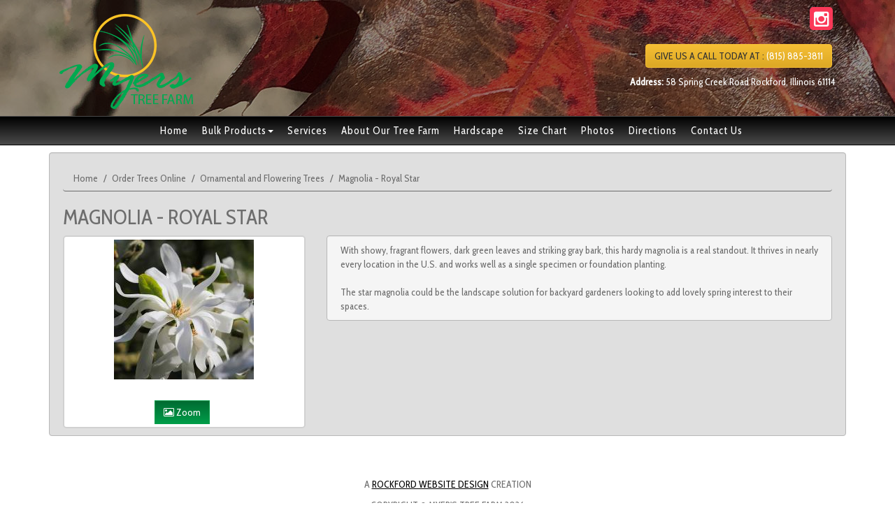

--- FILE ---
content_type: text/html; charset=UTF-8
request_url: https://myerstreefarmandlandscape.com/product/132/magnolia-royal-star
body_size: 4178
content:
<!DOCTYPE html>
<html>
<head>
	<title>Magnolia - Royal Star - Ornamental and Flowering Trees Myer's Tree Farm in  Rockford</title>
	<meta http-equiv="X-UA-Compatible" content="IE=edge,chrome=1">
    <meta charset="utf-8">
    <meta name="description" content="Magnolia - Royal Star - Ornamental and Flowering Trees Rockford. Myer's Tree Farm Magnolia - Royal Star  and  Ornamental and Flowering Trees!">
    <meta name="viewport" content="width=device-width, initial-scale=1.0">
	<link rel="apple-touch-icon" sizes="180x180" href="https://myerstreefarmandlandscape.com/design/images/apple-touch-icon.png">
	<link rel="icon" type="image/png" sizes="32x32" href="https://myerstreefarmandlandscape.com/design/images/favicon-32x32.png">
	<link rel="icon" type="image/png" sizes="16x16" href="https://myerstreefarmandlandscape.com/design/images/favicon-16x16.png">
	<link rel="manifest" href="https://myerstreefarmandlandscape.com/design/images/manifest.json">
	<link rel="mask-icon" href="https://myerstreefarmandlandscape.com/design/images/safari-pinned-tab.svg" color="#000000">
	<link rel="shortcut icon" href="https://myerstreefarmandlandscape.com/design/images/favicon.ico?x">
	<meta name="theme-color" content="#ffffff">
	<link rel="canonical" href="https://myerstreefarmandlandscape.com/product/132/magnolia-royal-star" />
	<meta property="og:title" content="Magnolia - Royal Star - Ornamental and Flowering Trees Myer's Tree Farm in  Rockford" />
	<meta property="og:image" content="https://myerstreefarmandlandscape.com/design/images/share-photo.jpg" />
	<meta property="og:url" content="https://myerstreefarmandlandscape.com/product/132/magnolia-royal-star" />
	<meta property="og:description" content="Magnolia - Royal Star - Ornamental and Flowering Trees Rockford. Myer's Tree Farm Magnolia - Royal Star  and  Ornamental and Flowering Trees!" /> 
	<link rel="schema.DC" href="http://purl.org/dc/elements/1.1/" />
	<meta name="DC.Title" content="Magnolia - Royal Star - Ornamental and Flowering Trees Myer's Tree Farm in  Rockford" />
	<meta name="DC.Description" content="Magnolia - Royal Star - Ornamental and Flowering Trees Rockford. Myer's Tree Farm Magnolia - Royal Star  and  Ornamental and Flowering Trees!" />
	<meta name="DC.Language" content="en-US" />
    <meta name="robots" content="NOYDIR,NOODP">
	<style>.wrap{display:none;}body{background:#ffffff;}.site-loader{height:100%;width:100%;background:url(/design/images/logo.png) no-repeat center center;position:absolute;z-index:10;}</style>
	

	<!-- Global site tag (gtag.js) - Google Analytics -->
<script async src="https://www.googletagmanager.com/gtag/js?id=G-DWJMHG4BS9"></script>
<script>
  window.dataLayer = window.dataLayer || [];
  function gtag(){dataLayer.push(arguments);}
  gtag('js', new Date());

  gtag('config', 'G-DWJMHG4BS9');
</script>	
	
	
	
	
	
	<link rel="stylesheet" href="https://cdnjs.cloudflare.com/ajax/libs/bootstrap-datetimepicker/4.17.43/css/bootstrap-datetimepicker.min.css">
</head>
  <body>
  
  <div class="site-loader"></div>
  
  <div class="wrap">
  
	<div class="visible-xs" id="top-menu">
		<div class="hamburger">
			<div class="col-xs-2"><button type="button" class="btn btn-bars" data-toggle="collapse" data-target="#main-navbar"><i class="fa fa-bars"></i></button></div>
			<div class="col-xs-8 company-name text-center">Myer's Tree Farm</div>
			<div class="col-xs-2"><a class="btn" href="https://myerstreefarmandlandscape.com/cart"><i class="fa fa-shopping-cart"></i></a></div>
			<div class="clearfix"></div>
		</div>
	</div>  
  
  
	<div class="header" 
	style="background:url(https://myerstreefarmandlandscape.com/images/assets/featured-26-05c4602af9e6cc1.69655909.jpeg);"
>
	<div class="overlay">
		<div class="container">
			<div class="col-sm-4"><a href="https://myerstreefarmandlandscape.com/"><img src="https://myerstreefarmandlandscape.com/design/images/logo.png" class="img-responsive margin-top" alt="Myer's Tree Farm"></a></div>
			<div class="col-sm-8 contact">
					<div class="clearfix"></div>
						<ul class="social">
		<li><a target="_blank" class="social-fa-instagram" title="instagram" rel="Social Network" href="https://www.instagram.com/myerstreefarm/"><i class="fa fa-instagram"></i></a></li>
	</ul>
				
					<div class="margins-vertical"><a class="btn btn-default" href="tel:(815) 885-3811"><span class="hidden-xs">Give us a call today at : </span>(815) 885-3811</a></div>
					
					
					<div class="margins-vertical"><b>Address:</b> 58 Spring Creek Road Rockford, Illinois 61114</div>

				
				</div>
			<div class="clearfix"></div>
		</div>
		</div>
	</div>


<div class="visible-xs text-center">
<a href="https://myerstreefarmandlandscape.com/"><img src="https://myerstreefarmandlandscape.com/design/images/logo.png" class="img-responsive margin-top" alt="Myer's Tree Farm"></a>
</div>
	
		<nav class="navbar yamm navbar-main" role="navigation">
			<div class="container">
						<div class="collapse navbar-collapse" id="main-navbar">
							<ul class="nav navbar-nav" id="top_nav">
								
	<li><a target="_self" href="https://myerstreefarmandlandscape.com/">Home</a></li>

	<li class="dropdown yamm-fw">
	  <a href="https://myerstreefarmandlandscape.com/page/24/bulk-products" class="dropdown-toggle" data-toggle="dropdown">Bulk Products<b class="caret"></b></a>
	  <ul class="dropdown-menu">
		<div class="yamm-content">
			<ul class="yamm-dd"><li class='yamm-subtitle'>Categories</li><div class="col-sm-3 text-center"><div class="polaroid photo"><a href='https://myerstreefarmandlandscape.com/products/44/mulch'>Mulch<img src="https://myerstreefarmandlandscape.com/images/assets/option-photo-resized-44-0-sm-5b91910dc6da4.jpeg" alt="Mulch" class="img-responsive"></a></div></div><div class="col-sm-3 text-center"><div class="polaroid photo"><a href='https://myerstreefarmandlandscape.com/products/46/firewood'>Firewood<img src="https://myerstreefarmandlandscape.com/images/assets/option-photo-resized-46-0-sm-5b913e9963aba.jpeg" alt="Firewood" class="img-responsive"></a></div></div></ul>
			<div class="clearfix"></div>
		</div>
	  </ul>
	</li>

	<li><a target="_self" href="https://myerstreefarmandlandscape.com/page/8/services">Services</a></li>

	<li><a target="_self" href="https://myerstreefarmandlandscape.com/page/2/about-our-tree-farm">About Our Tree Farm</a></li>

	<li><a target="_self" href="https://myerstreefarmandlandscape.com/page/29/hardscape">Hardscape</a></li>

	<li><a target="_self" href="https://myerstreefarmandlandscape.com/page/27/size-chart">Size Chart</a></li>

	<li><a target="_blank" href="https://www.instagram.com/myerstreefarm/">Photos</a></li>

	<li><a target="_self" href="https://myerstreefarmandlandscape.com/page/5/directions">Directions</a></li>

	<li><a target="_self" href="https://myerstreefarmandlandscape.com/page/4/contact-us">Contact Us</a></li>

							</ul>
						</div>
			</div>
		
			<div class="clearfix"></div>
		</nav>
		
		
			<div class="container margin-top">
				<div class="well">
		
	
			<ol class="breadcrumb ">
				<li><a href="https://myerstreefarmandlandscape.com/">Home</a></li>
				
					<li><a href="https://myerstreefarmandlandscape.com/page/21/order-trees-online">Order Trees Online</a></li>
				
					<li><a href="https://myerstreefarmandlandscape.com/products/47/ornamental-and-flowering-trees">Ornamental and Flowering Trees</a></li>
				
					<li>Magnolia - Royal Star</li>
				
			</ol>
		
	
		
			<h1 title="Magnolia - Royal Star">Magnolia - Royal Star</h1>
		


		

		<div class="row">
	<div class="col-sm-4 text-center">
		<div class="polaroid">
			
				<a data-description="" data-title="Magnolia - Royal Star" data-toggle="lightbox" data-gallery="multiimages" data-type="image" href="https://myerstreefarmandlandscape.com/images/assets/product-132-0-lg-5c78573c00fa0.jpeg"><img class="img-responsive" src="https://myerstreefarmandlandscape.com/images/assets/product-132-0-sm-5c78573c00fa0.jpeg" alt="Magnolia - Royal Star"></a><br>
				<a data-description="" data-title="Magnolia - Royal Star" data-toggle="lightbox" data-gallery="multiimages" data-type="image" href="https://myerstreefarmandlandscape.com/images/assets/product-132-0-lg-5c78573c00fa0.jpeg" alt="Magnolia - Royal Star" class="btn btn-primary margin-top"><i class="fa fa-picture-o"></i> Zoom</a>
			
		</div>
	</div>
	<div class="col-sm-8">
		<div class="well product-info">
		
					
		
		
		
			
			
			
			
			
			
			
			With showy, fragrant flowers, dark green leaves and striking gray bark, this hardy magnolia is a real standout. It thrives in nearly every location in the U.S. and works well as a single specimen or foundation planting.<br />
<br />
The star magnolia could be the landscape solution for backyard gardeners looking to add lovely spring interest to their spaces.
		</div>
	</div>
</div>
	
	<div class="clearfix"></div>
	
	

	<div class="clearfix"></div>

		<div class="clearfix"></div>
		
		
			</div></div>
		



	<div class="footer">
	<div class="margin-bottom">A <a target="_blank" href="https://jumpingtrout.com">Rockford Website Design</a> Creation</div>
	Copyright &copy; Myer's Tree Farm 2026
<br>
<ul class="footer-nav">
	<li><a target="_self" href="https://myerstreefarmandlandscape.com/page/23/sitemap">Sitemap</a></li>
</ul>
	</div>
</div>
		
	
	
	
	
	
	<script>
		var settings = {
			"ssl" : "https://myerstreefarmandlandscape.com/",
			"base_url" : "https://myerstreefarmandlandscape.com/"
		};
	</script>

    <script type="text/javascript" src="//code.jquery.com/jquery-1.11.3.min.js"></script>
    <script type="text/javascript" src="//netdna.bootstrapcdn.com/bootstrap/3.3.5/js/bootstrap.min.js"></script>
	<script async defer type="text/javascript" src="//cdnjs.cloudflare.com/ajax/libs/ekko-lightbox/3.3.0/ekko-lightbox.min.js"></script>
	<script type="text/javascript" src="https://myerstreefarmandlandscape.com/js/jquery.library.js?3"></script>
	
	<script src="//ajax.googleapis.com/ajax/libs/webfont/1.4.7/webfont.js"></script>
	<script>
		WebFont.load({google: {families: ['Cabin Condensed']}});
	</script>
	<script type="application/ld+json">
{
  "@context": "https://schema.org",
  "@type": "BreadcrumbList",
  "itemListElement": [{
    "@type": "ListItem",
    "position": 1,
    "name": "Home",
    "item": "https://myerstreefarmandlandscape.com/"
  },
  
  {
    "@type": "ListItem",
    "position": 2,
    "name": "Order Trees Online",
    "item": "https://myerstreefarmandlandscape.com/page/21/order-trees-online"
  },
  {
    "@type": "ListItem",
    "position": 3,
    "name": "Ornamental and Flowering Trees",
    "item": "https://myerstreefarmandlandscape.com/products/47/ornamental-and-flowering-trees"
  },
  {
    "@type": "ListItem",
    "position": 4,
    "name": "Magnolia - Royal Star",
    "item": "https://myerstreefarmandlandscape.com/product/132/magnolia-royal-star"
  }
  ]
}
</script><script src="https://cdnjs.cloudflare.com/ajax/libs/moment.js/2.17.1/moment.min.js"></script><script src="https://cdnjs.cloudflare.com/ajax/libs/bootstrap-datetimepicker/4.17.43/js/bootstrap-datetimepicker.min.js"></script><script>var icons = {time: "fa fa-clock-o",date: "fa fa-calendar",previous:"fa fa-arrow-left",next:"fa fa-arrow-right",up: "fa fa-arrow-up",down: "fa fa-arrow-down"};$(document).ready(function() {$('.datepicker').datetimepicker({icons:icons,format: "MM/DD/YYYY"});$('.datetimepicker').datetimepicker({icons:icons,format: "MM/DD/YYYY LT"});$('.timepicker').datetimepicker({icons:icons,format: "LT"});});</script>
	
<script type="application/ld+json">
    {
		"@context": "http://schema.org",
		"@type": "Organization",
		"url": "https://myerstreefarmandlandscape.com/",
		"logo": "https://myerstreefarmandlandscape.com/design/images/logo.png",
		"@id": "https://myerstreefarmandlandscape.com/",
		"name": "Myer's Tree Farm",
		"telephone": "(815) 885-3811",
		"address": {
			"@type": "PostalAddress",
			"streetAddress": "58 Spring Creek Road",
			"addressLocality": "Rockford",
			"addressRegion": "Illinois",
			"postalCode": "61114",
			"addressCountry": "US"
		}
  }
	
    </script>

	<noscript id="deferred-styles">
      <link rel="stylesheet" type="text/css" href="https://myerstreefarmandlandscape.com/assets/compressed.css?1513" />
    </noscript>
    <script>
      var loadDeferredStyles = function() {
        var addStylesNode = document.getElementById("deferred-styles");
        var replacement = document.createElement("div");
        replacement.innerHTML = addStylesNode.textContent;
        document.body.appendChild(replacement)
        addStylesNode.parentElement.removeChild(addStylesNode);
      };
      var raf = requestAnimationFrame || mozRequestAnimationFrame ||
          webkitRequestAnimationFrame || msRequestAnimationFrame;
      if (raf) raf(function() { window.setTimeout(loadDeferredStyles, 0); });
      else window.addEventListener('load', loadDeferredStyles);
    </script>
	
  </body>
</html>

--- FILE ---
content_type: application/javascript
request_url: https://myerstreefarmandlandscape.com/js/jquery.library.js?3
body_size: 3920
content:
$.fn.side_query = function(){
	
	if($(this).data("checked") == false){
		$(this).data("checked", true);
		$(this).find("i").removeClass().addClass("fa fa-check");
	}
	else{
		$(this).data("checked", false);
		$(this).find("i").removeClass().addClass("fa fa-square-o");
	}
	
	var options = "";
	
	$(".sideoption").each(function(){
		if($(this).data("checked") == true){
			options += $(this).data("option_id") + ",";
		}
	});
	
	if(options != ""){
		options = options.slice(0, -1);
		location.href = "?options=" + options;
	}
	else{
		location.href = "?";
	}
}

jQuery.cachedScript = function( url, options ) {
  options = $.extend( options || {}, {
    dataType: "script",
    cache: true,
    url: url
  });
 
  return jQuery.ajax( options );
};

function isBreakpoint( alias ) {
    return $('.device-' + alias).is(':visible');
}

	$.social_toolbar = function(media_url, share_url, share_title){
		 var networks = new Array("facebook","twitter","google-plus","pinterest");
		 var page_title = $("title").html();
		 var out = '<div id="social_toolbar">';
		 
		 $.each(networks,function(a,b){			
			switch(b){
				case "facebook" : go_url = "https://www.facebook.com/sharer/sharer.php?u=" + encodeURIComponent(share_url);break;
				case "twitter" : go_url = "https://twitter.com/home?status=" + encodeURIComponent(page_title + " " + share_url);break;
				case "pinterest" : go_url = "https://pinterest.com/pin/create/button/?url=" + encodeURIComponent(share_url + "&media=" + media_url + "&description=" + page_title);break;
				case "google-plus" : go_url = "https://plus.google.com/share?url=" + encodeURIComponent(share_url);break;
			}
			
			 out += '<a target="_blank" class="social-fa-' + b + ' track share-link" data-link_network="' + b + '" href="' + go_url + '"><i class="fa fa-' + b + '"></i></a>';
		 });
		 out += '</div>';
		 
		 return out;
	}

var waitForFinalEvent=function(){var b={};return function(c,d,a){a||(a="THIS-PAGE");b[a]&&clearTimeout(b[a]);b[a]=setTimeout(c,d)}}();
var fullDateString = new Date();

$.mobile_nav = function(){
	waitForFinalEvent(function(){
		if($(".btn-sidebar").is(":visible")){
			$("#sidebar").addClass("collapse");
		}
		else{
			$("#sidebar").removeClass("collapse");
		}
		/*
		$(".top_nav .btn-sidebar").empty().remove();
		
		if(isBreakpoint("xs")){
			$(".top_nav").append($(".btn-sidebar")).append($("#navbar-collapse-sub").addClass("collapse"));
		}
		*/
		/*
		if(isBreakpoint("xs")){
			$(".dropdown-submenu a").removeClass("dropdown-toggle").removeData("toggle").removeData("toggle").removeAttr("data-toggle");
			$(".dropdown-submenu b").remove().empty();
			$(".dropdown-submenu div").remove().empty();
			$(".dropdown-submenu ul").remove().empty();
			$(".dropdown-submenu").removeClass("dropdown-submenu");
		}*/
		
       }, 300, fullDateString.getTime())
}

$.fn.show_error = function(p){
	
		settings = {
			"className": "alert-danger",
			"message": "",
			"title": "",
			"icon": "fa-exclamation"
		};
		
		if (window.grecaptcha) grecaptcha.reset();
		
		$.extend(settings, p);
		
		alert_div = "<div id='alert' class='alert " + settings.className + "'><a href='#' class='close' data-dismiss='alert'>&times;</a><i class='fa " + settings.icon + "'></i><strong class='title'>" + settings.title + "</strong> <span class='message'>" + settings.message + "</span></div>";
		$("#alert").remove().empty();
		$(this).prepend(alert_div);
		
		if(settings.className != "alert-danger" && settings.className != "alert-info"){
			setTimeout(function(){
				$("#alert").fadeOut("slow");
			},1500);
		}
		
	}

String.prototype.replaceAll = function (find, replace) {
    var str = this;
    return str.replace(new RegExp(find.replace(/[-\/\\^$*+?.()|[\]{}]/g, '\\$&'), 'g'), replace);
};

var $modal;

var form_modified = false;

var photo = {};

$.loading = function(p){
	return "<i class='fa fa-spin fa-spinner fa-3x'></i>";
}

$.destroy_modal = function(){
	$modal.removeData('bs.modal').empty();
	$modal.data('bs.modal', null);
	$("body").removeClass("modal-open");
}

$.fn.open_modal = function(url, title){
	if(url.charAt(0) == "#"){content = $(url).html();}
	else{content = $('<div></div>').load(url);}
	
	BootstrapDialog.show({
		title:title,
		nl2br:0,
		size:BootstrapDialog.SIZE_WIDE,
		spinicon:"fa fa-spin fa-spinner",
		message: content
    });
}

function ml(name, domain, subject, body){
	fm = name + String.fromCharCode(164-100) + domain;
	
	if(typeof _gaq != "undefined"){
		_gaq.push(['_trackEvent', "Email", "Email", fm]);
	}	

	if(subject == ""){
		subject = encodeURI(window.location.host + ": " + $("h1").attr("title").replaceAll("&","-"));
	}
	
	location.href = "mailto:" + fm + "?subject=" + subject;
}

$.fn.hide_error = function(){
	obj = $(this);
	setTimeout(function(){obj.fadeOut("slow");},1500);	
}

window.addEventListener("orientationchange", function() {
	$.mobile_nav();
});

$(window).resize(function () {
	$.mobile_nav();
});
	
$(document).ready(function(){
	$.mobile_nav();
	$modal = $("#ajax-modal");
	$(".alert.alert-warning").hide_error();
	$(".alert.alert-success").hide_error();
	
	$(document).on("hidden.bs.modal","#ajax-modal",function(){
		//$.destroy_modal();
	});
	
    $(document).on('click',".popup", function(){
		ajax_url = ($(this).attr("href") != undefined) ? $(this).attr("href") : $(this).data("url");
		title = ($(this).data("title") != undefined) ? $(this).data("title") : "Information";
		$modal.open_modal(ajax_url, title);
		return false;
    });
	
	$(document).on("click",".btn-submit",function(){
		form_modified = false;
		$(this).parents("form").submit();
	});
	
	if(typeof website_nav != "undefined"){$.each(website_nav,function(k,v){$("#" + k).empty().html(v);});}
	
	$(document).on('click',".btn-subscribe", function(){
		email = $(this).parents("form").find(".email").val();
		$("#subscribe-error").removeClass().addClass("alert alert-info").html("<i class='fa fa-spin fa-spinner'></i> Submitting");
		if(email != ""){
			var qry = {
				"email" : email,
				"process" :  "subscribe"
			};
			$.ajax({
				type: "POST",
				url: "/email-newsletter.php",
				data: qry,
				success: function(msg){
					
					if(msg.error == "success"){
						$("#subscribe-error").removeClass().addClass("alert alert-success").html("You have been subscribed");
					}
					else{
						$("#subscribe-error").removeClass().addClass("alert alert-danger").html(msg.error);
					}
				}
			});
		}
		else{
			$("#subscribe-error").removeClass().addClass("alert alert-danger").html("Please enter in a valid email address");
		}
	});
	
	$(document).delegate('*[data-toggle="lightbox"]', 'click', function(event) {
		event.preventDefault();
		photo = {
			"title" : $(this).data("title"),
			"description" : $(this).data("description"),
			"url" : window.location.href,
			"photo_url" : $(this).attr("href")
		};
		
		$(this).ekkoLightbox({
			left_arrow_class : ".fa .fa-chevron-left .ekko-icon",
			right_arrow_class : ".fa .fa-chevron-right .ekko-icon"
		});
	});
	
	$('body').on('show.bs.modal', '.ekko-lightbox.modal', function () {
		footer = photo["description"];
		footer += $.social_toolbar(photo["photo_url"], photo["url"],photo["title"]);
		$(this).find(".modal-footer").html(footer).show();
	});	
	
	
	$(".carousel").carousel({
		interval:3500
	});
	
	$(document).on("keyup",".search-text",function(){
		this_val = $(this).val();
		if(this_val != ""){
			$(this).parents("form").find(".form-group").removeClass("has-error");
			$(".search-text").removeClass("alert-danger");
		}
	});
	
	$(document).on("click",".btn-search",function(){
		$(this).parents("form").find(".form-group").removeClass("has-error");
		$(".search-text").removeClass("alert-danger");
		$(this).find("i").removeClass().addClass("fa fa-search");
		
		if($(".search-text").val() == ""){
			$(".search-text").addClass("alert-danger");
			$(".search-text").prop("placeholder","Please enter in search text");
			$(this).parents("form").find(".form-group").addClass("has-error");
			return false;
		}
		else{
			$(this).find("i").removeClass().addClass("fa fa-spin fa-spinner");
			$(this).prop("disabled",true);
		}
	});
	
	if($(".embedded").size() > 0){
		$.cachedScript( "//jumpingtrout.com/cdn/oembed/js/jquery.oembed.min.js" ).done(function( script, textStatus ) {	
			$(".embedded").oembed();
		});
	}
	
	$(document).on("click",".sideoption",function(){
		$(this).side_query();
		return false;
	});
	
	$('#main-navbar').on('show.bs.collapse', function () {
		if($(".hamburger").is(":visible")){
			$("#top-menu").append($(".navbar-main"));
		}
	});
	
	if($(".sideoption[data-checked='true']").length > 0 && $(".sideoption").length > 1){
		$(".sideoptions").append("<a href='?' class='btn btn-default'>RESET</a>");
	}
	
	if($(".load-animation").size() > 0){

		function doAnimations( elems ) {
			var animEndEv = 'webkitAnimationEnd animationend';
			
			elems.each(function () {
				var $this = $(this),
					$animationType = $this.data('animation');
				$this.addClass($animationType).one(animEndEv, function () {
					$this.removeClass($animationType);
				});
			});
		}
		
		var $myCarousel = $('#banner-carousel'),
			$firstAnimatingElems = $myCarousel.find('.item:first').find("[data-animation ^= 'animated']");
			
		$myCarousel.carousel();
		
		doAnimations($firstAnimatingElems);
		
		$myCarousel.carousel('pause');
		
		$myCarousel.on('slide.bs.carousel', function (e) {
			var $animatingElems = $(e.relatedTarget).find("[data-animation ^= 'animated']");
			doAnimations($animatingElems);
		});  
	}
	
	/*
	$(".option-selected option[data-main_data_id!='0']").hide();
	
	$(document).on("change",".option-selected",function(){
		$(this).parents("div").next("div").find("option[data-main_data_id!='0']").hide();
		var data_id = $(this).find("option:selected").val();
		$("[data-main_data_id='" + data_id + "']").show();
	});*/
	
});